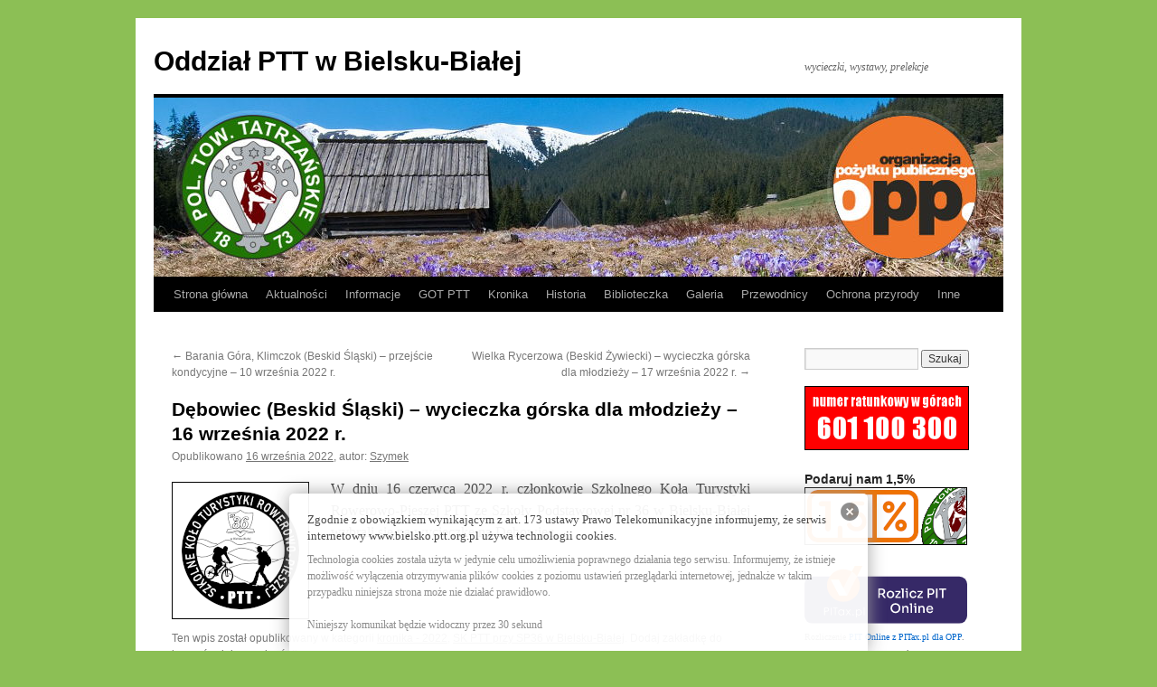

--- FILE ---
content_type: text/html; charset=UTF-8
request_url: http://www.bielsko.ptt.org.pl/debowiec-beskid-slaski-wycieczka-gorska-dla-mlodziezy-16-czerwca-2022-r/
body_size: 12646
content:
<!DOCTYPE html>
<html lang="pl-PL">
<head>
<meta charset="UTF-8" />
<title>
Dębowiec (Beskid Śląski) – wycieczka górska dla młodzieży – 16 września 2022 r. | Oddział PTT w Bielsku-Białej	</title>
<link rel="profile" href="https://gmpg.org/xfn/11" />
<link rel="stylesheet" type="text/css" media="all" href="http://www.bielsko.ptt.org.pl/wp-content/themes/twentyten/style.css?ver=20190507" />
<link rel="pingback" href="http://www.bielsko.ptt.org.pl/xmlrpc.php">
<meta name='robots' content='max-image-preview:large' />
<link rel="alternate" type="application/rss+xml" title="Oddział PTT w Bielsku-Białej &raquo; Kanał z wpisami" href="http://www.bielsko.ptt.org.pl/feed/" />
<script type="text/javascript">
window._wpemojiSettings = {"baseUrl":"https:\/\/s.w.org\/images\/core\/emoji\/14.0.0\/72x72\/","ext":".png","svgUrl":"https:\/\/s.w.org\/images\/core\/emoji\/14.0.0\/svg\/","svgExt":".svg","source":{"concatemoji":"http:\/\/www.bielsko.ptt.org.pl\/wp-includes\/js\/wp-emoji-release.min.js?ver=6.2.8"}};
/*! This file is auto-generated */
!function(e,a,t){var n,r,o,i=a.createElement("canvas"),p=i.getContext&&i.getContext("2d");function s(e,t){p.clearRect(0,0,i.width,i.height),p.fillText(e,0,0);e=i.toDataURL();return p.clearRect(0,0,i.width,i.height),p.fillText(t,0,0),e===i.toDataURL()}function c(e){var t=a.createElement("script");t.src=e,t.defer=t.type="text/javascript",a.getElementsByTagName("head")[0].appendChild(t)}for(o=Array("flag","emoji"),t.supports={everything:!0,everythingExceptFlag:!0},r=0;r<o.length;r++)t.supports[o[r]]=function(e){if(p&&p.fillText)switch(p.textBaseline="top",p.font="600 32px Arial",e){case"flag":return s("\ud83c\udff3\ufe0f\u200d\u26a7\ufe0f","\ud83c\udff3\ufe0f\u200b\u26a7\ufe0f")?!1:!s("\ud83c\uddfa\ud83c\uddf3","\ud83c\uddfa\u200b\ud83c\uddf3")&&!s("\ud83c\udff4\udb40\udc67\udb40\udc62\udb40\udc65\udb40\udc6e\udb40\udc67\udb40\udc7f","\ud83c\udff4\u200b\udb40\udc67\u200b\udb40\udc62\u200b\udb40\udc65\u200b\udb40\udc6e\u200b\udb40\udc67\u200b\udb40\udc7f");case"emoji":return!s("\ud83e\udef1\ud83c\udffb\u200d\ud83e\udef2\ud83c\udfff","\ud83e\udef1\ud83c\udffb\u200b\ud83e\udef2\ud83c\udfff")}return!1}(o[r]),t.supports.everything=t.supports.everything&&t.supports[o[r]],"flag"!==o[r]&&(t.supports.everythingExceptFlag=t.supports.everythingExceptFlag&&t.supports[o[r]]);t.supports.everythingExceptFlag=t.supports.everythingExceptFlag&&!t.supports.flag,t.DOMReady=!1,t.readyCallback=function(){t.DOMReady=!0},t.supports.everything||(n=function(){t.readyCallback()},a.addEventListener?(a.addEventListener("DOMContentLoaded",n,!1),e.addEventListener("load",n,!1)):(e.attachEvent("onload",n),a.attachEvent("onreadystatechange",function(){"complete"===a.readyState&&t.readyCallback()})),(e=t.source||{}).concatemoji?c(e.concatemoji):e.wpemoji&&e.twemoji&&(c(e.twemoji),c(e.wpemoji)))}(window,document,window._wpemojiSettings);
</script>
<style type="text/css">
img.wp-smiley,
img.emoji {
	display: inline !important;
	border: none !important;
	box-shadow: none !important;
	height: 1em !important;
	width: 1em !important;
	margin: 0 0.07em !important;
	vertical-align: -0.1em !important;
	background: none !important;
	padding: 0 !important;
}
</style>
	<link rel='stylesheet' id='ai1ec_style-css' href='//www.bielsko.ptt.org.pl/wp-content/plugins/all-in-one-event-calendar/cache/ae1bbe08_ai1ec_parsed_css.css?ver=2.6.8' type='text/css' media='all' />
<link rel='stylesheet' id='weblib-front-style-css' href='http://www.bielsko.ptt.org.pl/wp-content/plugins/weblibrarian/css/front.css?ver=3.5.8.1' type='text/css' media='all' />
<link rel='stylesheet' id='wp-block-library-css' href='http://www.bielsko.ptt.org.pl/wp-includes/css/dist/block-library/style.min.css?ver=6.2.8' type='text/css' media='all' />
<style id='wp-block-library-theme-inline-css' type='text/css'>
.wp-block-audio figcaption{color:#555;font-size:13px;text-align:center}.is-dark-theme .wp-block-audio figcaption{color:hsla(0,0%,100%,.65)}.wp-block-audio{margin:0 0 1em}.wp-block-code{border:1px solid #ccc;border-radius:4px;font-family:Menlo,Consolas,monaco,monospace;padding:.8em 1em}.wp-block-embed figcaption{color:#555;font-size:13px;text-align:center}.is-dark-theme .wp-block-embed figcaption{color:hsla(0,0%,100%,.65)}.wp-block-embed{margin:0 0 1em}.blocks-gallery-caption{color:#555;font-size:13px;text-align:center}.is-dark-theme .blocks-gallery-caption{color:hsla(0,0%,100%,.65)}.wp-block-image figcaption{color:#555;font-size:13px;text-align:center}.is-dark-theme .wp-block-image figcaption{color:hsla(0,0%,100%,.65)}.wp-block-image{margin:0 0 1em}.wp-block-pullquote{border-bottom:4px solid;border-top:4px solid;color:currentColor;margin-bottom:1.75em}.wp-block-pullquote cite,.wp-block-pullquote footer,.wp-block-pullquote__citation{color:currentColor;font-size:.8125em;font-style:normal;text-transform:uppercase}.wp-block-quote{border-left:.25em solid;margin:0 0 1.75em;padding-left:1em}.wp-block-quote cite,.wp-block-quote footer{color:currentColor;font-size:.8125em;font-style:normal;position:relative}.wp-block-quote.has-text-align-right{border-left:none;border-right:.25em solid;padding-left:0;padding-right:1em}.wp-block-quote.has-text-align-center{border:none;padding-left:0}.wp-block-quote.is-large,.wp-block-quote.is-style-large,.wp-block-quote.is-style-plain{border:none}.wp-block-search .wp-block-search__label{font-weight:700}.wp-block-search__button{border:1px solid #ccc;padding:.375em .625em}:where(.wp-block-group.has-background){padding:1.25em 2.375em}.wp-block-separator.has-css-opacity{opacity:.4}.wp-block-separator{border:none;border-bottom:2px solid;margin-left:auto;margin-right:auto}.wp-block-separator.has-alpha-channel-opacity{opacity:1}.wp-block-separator:not(.is-style-wide):not(.is-style-dots){width:100px}.wp-block-separator.has-background:not(.is-style-dots){border-bottom:none;height:1px}.wp-block-separator.has-background:not(.is-style-wide):not(.is-style-dots){height:2px}.wp-block-table{margin:0 0 1em}.wp-block-table td,.wp-block-table th{word-break:normal}.wp-block-table figcaption{color:#555;font-size:13px;text-align:center}.is-dark-theme .wp-block-table figcaption{color:hsla(0,0%,100%,.65)}.wp-block-video figcaption{color:#555;font-size:13px;text-align:center}.is-dark-theme .wp-block-video figcaption{color:hsla(0,0%,100%,.65)}.wp-block-video{margin:0 0 1em}.wp-block-template-part.has-background{margin-bottom:0;margin-top:0;padding:1.25em 2.375em}
</style>
<link rel='stylesheet' id='classic-theme-styles-css' href='http://www.bielsko.ptt.org.pl/wp-includes/css/classic-themes.min.css?ver=6.2.8' type='text/css' media='all' />
<style id='global-styles-inline-css' type='text/css'>
body{--wp--preset--color--black: #000;--wp--preset--color--cyan-bluish-gray: #abb8c3;--wp--preset--color--white: #fff;--wp--preset--color--pale-pink: #f78da7;--wp--preset--color--vivid-red: #cf2e2e;--wp--preset--color--luminous-vivid-orange: #ff6900;--wp--preset--color--luminous-vivid-amber: #fcb900;--wp--preset--color--light-green-cyan: #7bdcb5;--wp--preset--color--vivid-green-cyan: #00d084;--wp--preset--color--pale-cyan-blue: #8ed1fc;--wp--preset--color--vivid-cyan-blue: #0693e3;--wp--preset--color--vivid-purple: #9b51e0;--wp--preset--color--blue: #0066cc;--wp--preset--color--medium-gray: #666;--wp--preset--color--light-gray: #f1f1f1;--wp--preset--gradient--vivid-cyan-blue-to-vivid-purple: linear-gradient(135deg,rgba(6,147,227,1) 0%,rgb(155,81,224) 100%);--wp--preset--gradient--light-green-cyan-to-vivid-green-cyan: linear-gradient(135deg,rgb(122,220,180) 0%,rgb(0,208,130) 100%);--wp--preset--gradient--luminous-vivid-amber-to-luminous-vivid-orange: linear-gradient(135deg,rgba(252,185,0,1) 0%,rgba(255,105,0,1) 100%);--wp--preset--gradient--luminous-vivid-orange-to-vivid-red: linear-gradient(135deg,rgba(255,105,0,1) 0%,rgb(207,46,46) 100%);--wp--preset--gradient--very-light-gray-to-cyan-bluish-gray: linear-gradient(135deg,rgb(238,238,238) 0%,rgb(169,184,195) 100%);--wp--preset--gradient--cool-to-warm-spectrum: linear-gradient(135deg,rgb(74,234,220) 0%,rgb(151,120,209) 20%,rgb(207,42,186) 40%,rgb(238,44,130) 60%,rgb(251,105,98) 80%,rgb(254,248,76) 100%);--wp--preset--gradient--blush-light-purple: linear-gradient(135deg,rgb(255,206,236) 0%,rgb(152,150,240) 100%);--wp--preset--gradient--blush-bordeaux: linear-gradient(135deg,rgb(254,205,165) 0%,rgb(254,45,45) 50%,rgb(107,0,62) 100%);--wp--preset--gradient--luminous-dusk: linear-gradient(135deg,rgb(255,203,112) 0%,rgb(199,81,192) 50%,rgb(65,88,208) 100%);--wp--preset--gradient--pale-ocean: linear-gradient(135deg,rgb(255,245,203) 0%,rgb(182,227,212) 50%,rgb(51,167,181) 100%);--wp--preset--gradient--electric-grass: linear-gradient(135deg,rgb(202,248,128) 0%,rgb(113,206,126) 100%);--wp--preset--gradient--midnight: linear-gradient(135deg,rgb(2,3,129) 0%,rgb(40,116,252) 100%);--wp--preset--duotone--dark-grayscale: url('#wp-duotone-dark-grayscale');--wp--preset--duotone--grayscale: url('#wp-duotone-grayscale');--wp--preset--duotone--purple-yellow: url('#wp-duotone-purple-yellow');--wp--preset--duotone--blue-red: url('#wp-duotone-blue-red');--wp--preset--duotone--midnight: url('#wp-duotone-midnight');--wp--preset--duotone--magenta-yellow: url('#wp-duotone-magenta-yellow');--wp--preset--duotone--purple-green: url('#wp-duotone-purple-green');--wp--preset--duotone--blue-orange: url('#wp-duotone-blue-orange');--wp--preset--font-size--small: 13px;--wp--preset--font-size--medium: 20px;--wp--preset--font-size--large: 36px;--wp--preset--font-size--x-large: 42px;--wp--preset--spacing--20: 0.44rem;--wp--preset--spacing--30: 0.67rem;--wp--preset--spacing--40: 1rem;--wp--preset--spacing--50: 1.5rem;--wp--preset--spacing--60: 2.25rem;--wp--preset--spacing--70: 3.38rem;--wp--preset--spacing--80: 5.06rem;--wp--preset--shadow--natural: 6px 6px 9px rgba(0, 0, 0, 0.2);--wp--preset--shadow--deep: 12px 12px 50px rgba(0, 0, 0, 0.4);--wp--preset--shadow--sharp: 6px 6px 0px rgba(0, 0, 0, 0.2);--wp--preset--shadow--outlined: 6px 6px 0px -3px rgba(255, 255, 255, 1), 6px 6px rgba(0, 0, 0, 1);--wp--preset--shadow--crisp: 6px 6px 0px rgba(0, 0, 0, 1);}:where(.is-layout-flex){gap: 0.5em;}body .is-layout-flow > .alignleft{float: left;margin-inline-start: 0;margin-inline-end: 2em;}body .is-layout-flow > .alignright{float: right;margin-inline-start: 2em;margin-inline-end: 0;}body .is-layout-flow > .aligncenter{margin-left: auto !important;margin-right: auto !important;}body .is-layout-constrained > .alignleft{float: left;margin-inline-start: 0;margin-inline-end: 2em;}body .is-layout-constrained > .alignright{float: right;margin-inline-start: 2em;margin-inline-end: 0;}body .is-layout-constrained > .aligncenter{margin-left: auto !important;margin-right: auto !important;}body .is-layout-constrained > :where(:not(.alignleft):not(.alignright):not(.alignfull)){max-width: var(--wp--style--global--content-size);margin-left: auto !important;margin-right: auto !important;}body .is-layout-constrained > .alignwide{max-width: var(--wp--style--global--wide-size);}body .is-layout-flex{display: flex;}body .is-layout-flex{flex-wrap: wrap;align-items: center;}body .is-layout-flex > *{margin: 0;}:where(.wp-block-columns.is-layout-flex){gap: 2em;}.has-black-color{color: var(--wp--preset--color--black) !important;}.has-cyan-bluish-gray-color{color: var(--wp--preset--color--cyan-bluish-gray) !important;}.has-white-color{color: var(--wp--preset--color--white) !important;}.has-pale-pink-color{color: var(--wp--preset--color--pale-pink) !important;}.has-vivid-red-color{color: var(--wp--preset--color--vivid-red) !important;}.has-luminous-vivid-orange-color{color: var(--wp--preset--color--luminous-vivid-orange) !important;}.has-luminous-vivid-amber-color{color: var(--wp--preset--color--luminous-vivid-amber) !important;}.has-light-green-cyan-color{color: var(--wp--preset--color--light-green-cyan) !important;}.has-vivid-green-cyan-color{color: var(--wp--preset--color--vivid-green-cyan) !important;}.has-pale-cyan-blue-color{color: var(--wp--preset--color--pale-cyan-blue) !important;}.has-vivid-cyan-blue-color{color: var(--wp--preset--color--vivid-cyan-blue) !important;}.has-vivid-purple-color{color: var(--wp--preset--color--vivid-purple) !important;}.has-black-background-color{background-color: var(--wp--preset--color--black) !important;}.has-cyan-bluish-gray-background-color{background-color: var(--wp--preset--color--cyan-bluish-gray) !important;}.has-white-background-color{background-color: var(--wp--preset--color--white) !important;}.has-pale-pink-background-color{background-color: var(--wp--preset--color--pale-pink) !important;}.has-vivid-red-background-color{background-color: var(--wp--preset--color--vivid-red) !important;}.has-luminous-vivid-orange-background-color{background-color: var(--wp--preset--color--luminous-vivid-orange) !important;}.has-luminous-vivid-amber-background-color{background-color: var(--wp--preset--color--luminous-vivid-amber) !important;}.has-light-green-cyan-background-color{background-color: var(--wp--preset--color--light-green-cyan) !important;}.has-vivid-green-cyan-background-color{background-color: var(--wp--preset--color--vivid-green-cyan) !important;}.has-pale-cyan-blue-background-color{background-color: var(--wp--preset--color--pale-cyan-blue) !important;}.has-vivid-cyan-blue-background-color{background-color: var(--wp--preset--color--vivid-cyan-blue) !important;}.has-vivid-purple-background-color{background-color: var(--wp--preset--color--vivid-purple) !important;}.has-black-border-color{border-color: var(--wp--preset--color--black) !important;}.has-cyan-bluish-gray-border-color{border-color: var(--wp--preset--color--cyan-bluish-gray) !important;}.has-white-border-color{border-color: var(--wp--preset--color--white) !important;}.has-pale-pink-border-color{border-color: var(--wp--preset--color--pale-pink) !important;}.has-vivid-red-border-color{border-color: var(--wp--preset--color--vivid-red) !important;}.has-luminous-vivid-orange-border-color{border-color: var(--wp--preset--color--luminous-vivid-orange) !important;}.has-luminous-vivid-amber-border-color{border-color: var(--wp--preset--color--luminous-vivid-amber) !important;}.has-light-green-cyan-border-color{border-color: var(--wp--preset--color--light-green-cyan) !important;}.has-vivid-green-cyan-border-color{border-color: var(--wp--preset--color--vivid-green-cyan) !important;}.has-pale-cyan-blue-border-color{border-color: var(--wp--preset--color--pale-cyan-blue) !important;}.has-vivid-cyan-blue-border-color{border-color: var(--wp--preset--color--vivid-cyan-blue) !important;}.has-vivid-purple-border-color{border-color: var(--wp--preset--color--vivid-purple) !important;}.has-vivid-cyan-blue-to-vivid-purple-gradient-background{background: var(--wp--preset--gradient--vivid-cyan-blue-to-vivid-purple) !important;}.has-light-green-cyan-to-vivid-green-cyan-gradient-background{background: var(--wp--preset--gradient--light-green-cyan-to-vivid-green-cyan) !important;}.has-luminous-vivid-amber-to-luminous-vivid-orange-gradient-background{background: var(--wp--preset--gradient--luminous-vivid-amber-to-luminous-vivid-orange) !important;}.has-luminous-vivid-orange-to-vivid-red-gradient-background{background: var(--wp--preset--gradient--luminous-vivid-orange-to-vivid-red) !important;}.has-very-light-gray-to-cyan-bluish-gray-gradient-background{background: var(--wp--preset--gradient--very-light-gray-to-cyan-bluish-gray) !important;}.has-cool-to-warm-spectrum-gradient-background{background: var(--wp--preset--gradient--cool-to-warm-spectrum) !important;}.has-blush-light-purple-gradient-background{background: var(--wp--preset--gradient--blush-light-purple) !important;}.has-blush-bordeaux-gradient-background{background: var(--wp--preset--gradient--blush-bordeaux) !important;}.has-luminous-dusk-gradient-background{background: var(--wp--preset--gradient--luminous-dusk) !important;}.has-pale-ocean-gradient-background{background: var(--wp--preset--gradient--pale-ocean) !important;}.has-electric-grass-gradient-background{background: var(--wp--preset--gradient--electric-grass) !important;}.has-midnight-gradient-background{background: var(--wp--preset--gradient--midnight) !important;}.has-small-font-size{font-size: var(--wp--preset--font-size--small) !important;}.has-medium-font-size{font-size: var(--wp--preset--font-size--medium) !important;}.has-large-font-size{font-size: var(--wp--preset--font-size--large) !important;}.has-x-large-font-size{font-size: var(--wp--preset--font-size--x-large) !important;}
.wp-block-navigation a:where(:not(.wp-element-button)){color: inherit;}
:where(.wp-block-columns.is-layout-flex){gap: 2em;}
.wp-block-pullquote{font-size: 1.5em;line-height: 1.6;}
</style>
<link rel='stylesheet' id='wordpress-file-upload-style-css' href='http://www.bielsko.ptt.org.pl/wp-content/plugins/wp-file-upload/css/wordpress_file_upload_style.css?ver=6.2.8' type='text/css' media='all' />
<link rel='stylesheet' id='wordpress-file-upload-style-safe-css' href='http://www.bielsko.ptt.org.pl/wp-content/plugins/wp-file-upload/css/wordpress_file_upload_style_safe.css?ver=6.2.8' type='text/css' media='all' />
<link rel='stylesheet' id='wordpress-file-upload-adminbar-style-css' href='http://www.bielsko.ptt.org.pl/wp-content/plugins/wp-file-upload/css/wordpress_file_upload_adminbarstyle.css?ver=6.2.8' type='text/css' media='all' />
<link rel='stylesheet' id='jquery-ui-css-css' href='http://www.bielsko.ptt.org.pl/wp-content/plugins/wp-file-upload/vendor/jquery/jquery-ui.min.css?ver=6.2.8' type='text/css' media='all' />
<link rel='stylesheet' id='jquery-ui-timepicker-addon-css-css' href='http://www.bielsko.ptt.org.pl/wp-content/plugins/wp-file-upload/vendor/jquery/jquery-ui-timepicker-addon.min.css?ver=6.2.8' type='text/css' media='all' />
<link rel='stylesheet' id='twentyten-block-style-css' href='http://www.bielsko.ptt.org.pl/wp-content/themes/twentyten/blocks.css?ver=20181218' type='text/css' media='all' />
<script type='text/javascript' src='http://www.bielsko.ptt.org.pl/wp-includes/js/jquery/jquery.min.js?ver=3.6.4' id='jquery-core-js'></script>
<script type='text/javascript' src='http://www.bielsko.ptt.org.pl/wp-includes/js/jquery/jquery-migrate.min.js?ver=3.4.0' id='jquery-migrate-js'></script>
<!--[if lt IE 8]>
<script type='text/javascript' src='http://www.bielsko.ptt.org.pl/wp-includes/js/json2.min.js?ver=2015-05-03' id='json2-js'></script>
<![endif]-->
<script type='text/javascript' id='wordpress_file_upload_script-js-extra'>
/* <![CDATA[ */
var AdminParams = {"WFU_PROACTIVE":"1"};
/* ]]> */
</script>
<script type='text/javascript' src='http://www.bielsko.ptt.org.pl/wp-content/plugins/wp-file-upload/js/wordpress_file_upload_functions.js?ver=6.2.8' id='wordpress_file_upload_script-js'></script>
<script type='text/javascript' src='http://www.bielsko.ptt.org.pl/wp-includes/js/jquery/ui/core.min.js?ver=1.13.2' id='jquery-ui-core-js'></script>
<script type='text/javascript' src='http://www.bielsko.ptt.org.pl/wp-includes/js/jquery/ui/datepicker.min.js?ver=1.13.2' id='jquery-ui-datepicker-js'></script>
<script type='text/javascript' id='jquery-ui-datepicker-js-after'>
jQuery(function(jQuery){jQuery.datepicker.setDefaults({"closeText":"Zamknij","currentText":"Dzisiaj","monthNames":["stycze\u0144","luty","marzec","kwiecie\u0144","maj","czerwiec","lipiec","sierpie\u0144","wrzesie\u0144","pa\u017adziernik","listopad","grudzie\u0144"],"monthNamesShort":["sty","lut","mar","kwi","maj","cze","lip","sie","wrz","pa\u017a","lis","gru"],"nextText":"Nast\u0119pny","prevText":"Poprzedni","dayNames":["niedziela","poniedzia\u0142ek","wtorek","\u015broda","czwartek","pi\u0105tek","sobota"],"dayNamesShort":["niedz.","pon.","wt.","\u015br.","czw.","pt.","sob."],"dayNamesMin":["N","P","W","\u015a","C","P","S"],"dateFormat":"d MM yy","firstDay":1,"isRTL":false});});
</script>
<script type='text/javascript' src='http://www.bielsko.ptt.org.pl/wp-content/plugins/wp-file-upload/vendor/jquery/jquery-ui-timepicker-addon.min.js?ver=6.2.8' id='jquery-ui-timepicker-addon-js-js'></script>
<script type='text/javascript' id='front_js-js-extra'>
/* <![CDATA[ */
var front_js = {"WEBLIB_BASEURL":"http:\/\/www.bielsko.ptt.org.pl\/wp-content\/plugins\/weblibrarian","ajax_url":"http:\/\/www.bielsko.ptt.org.pl\/wp-admin\/admin-ajax.php","hold":"Hold","holds":"Holds","nodata":"Ajax error:  No Data Received","ajaxerr":"Ajax error: "};
/* ]]> */
</script>
<script type='text/javascript' src='http://www.bielsko.ptt.org.pl/wp-content/plugins/weblibrarian/js/front.js?ver=3.5.8.1' id='front_js-js'></script>
<link rel="https://api.w.org/" href="http://www.bielsko.ptt.org.pl/wp-json/" /><link rel="alternate" type="application/json" href="http://www.bielsko.ptt.org.pl/wp-json/wp/v2/posts/18747" /><link rel="EditURI" type="application/rsd+xml" title="RSD" href="http://www.bielsko.ptt.org.pl/xmlrpc.php?rsd" />
<link rel="wlwmanifest" type="application/wlwmanifest+xml" href="http://www.bielsko.ptt.org.pl/wp-includes/wlwmanifest.xml" />
<meta name="generator" content="WordPress 6.2.8" />
<link rel="canonical" href="http://www.bielsko.ptt.org.pl/debowiec-beskid-slaski-wycieczka-gorska-dla-mlodziezy-16-czerwca-2022-r/" />
<link rel='shortlink' href='http://www.bielsko.ptt.org.pl/?p=18747' />
<link rel="alternate" type="application/json+oembed" href="http://www.bielsko.ptt.org.pl/wp-json/oembed/1.0/embed?url=http%3A%2F%2Fwww.bielsko.ptt.org.pl%2Fdebowiec-beskid-slaski-wycieczka-gorska-dla-mlodziezy-16-czerwca-2022-r%2F" />
<link rel="alternate" type="text/xml+oembed" href="http://www.bielsko.ptt.org.pl/wp-json/oembed/1.0/embed?url=http%3A%2F%2Fwww.bielsko.ptt.org.pl%2Fdebowiec-beskid-slaski-wycieczka-gorska-dla-mlodziezy-16-czerwca-2022-r%2F&#038;format=xml" />
<script type="text/javascript" src="http://www.bielsko.ptt.org.pl/wp-content/plugins/audio-player/assets/audio-player.js?ver=2.0.4.6"></script>
<script type="text/javascript">AudioPlayer.setup("http://www.bielsko.ptt.org.pl/wp-content/plugins/audio-player/assets/player.swf?ver=2.0.4.6", {width:"450",animation:"no",encode:"yes",initialvolume:"60",remaining:"yes",noinfo:"no",buffer:"5",checkpolicy:"no",rtl:"no",bg:"E5E5E5",text:"333333",leftbg:"CCCCCC",lefticon:"333333",volslider:"666666",voltrack:"FFFFFF",rightbg:"B4B4B4",rightbghover:"999999",righticon:"333333",righticonhover:"FFFFFF",track:"FFFFFF",loader:"009900",border:"CCCCCC",tracker:"DDDDDD",skip:"666666",pagebg:"FFFFFF",transparentpagebg:"yes"});</script>
<style type="text/css" media="screen">
  #cookie-law {  
  position: fixed;
  bottom: 0px;
  left: 0;
  right: 0;
  text-align: center;
  z-index:9999; 
}

#cookie-law > div {  
  background:#fff; 
  opacity:0.95; 
  width:75% !important;
  padding:20px;
  max-width: 600px;
  margin:auto;
  display: inline-block;
  text-align: left !important;
  border-radius:5px 5px 0 0;
  -moz-border-radius:5px 5px 0 0;
  -webkit-border-radius:5px 5px 0 0;
  -o-border-radius:5px 5px 0 0;
  box-shadow: 0px 0px 20px #A1A1A1;
  -webkit-box-shadow: 0px 0px 20px #A1A1A1;
  -moz-box-shadow: 0px 0px 20px #A1A1A1;
  -o-box-shadow: 0px 0px 20px #A1A1A1; 
  position:relative;
}

#cookie-law h4 { padding: 0 !important; margin:0 0 8px !important; text-align:left !important; font-size:13px !important; color:#444; 
}
#cookie-law p { padding: 0 !important; margin:0 !important; text-align:left !important; font-size:12px !important; line-height: 18px !important; color:#888;
}

a.close-cookie-banner {
  position: absolute;
  top:0px;
  right:0px;
  margin:10px;
  display:block;
  width:20px;
  height:20px;
  background:url(http://www.bielsko.ptt.org.pl/wp-content/plugins/creare-eu-cookie-law-banner/images/close.png) no-repeat;
  background-size: 20px !important;
}

a.close-cookie-banner span {
  display:none !important;
}</style>
 <!-- All in one Favicon 4.8 --><link rel="icon" href="https://www.bielsko.ptt.org.pl/wp-content/uploads/2013/11/ptt_logo_kolor.png" type="image/png"/>
<style type="text/css" id="custom-background-css">
body.custom-background { background-color: #8CBF55; }
</style>
	</head>

<body class="post-template-default single single-post postid-18747 single-format-standard custom-background no-js">
<svg xmlns="http://www.w3.org/2000/svg" viewBox="0 0 0 0" width="0" height="0" focusable="false" role="none" style="visibility: hidden; position: absolute; left: -9999px; overflow: hidden;" ><defs><filter id="wp-duotone-dark-grayscale"><feColorMatrix color-interpolation-filters="sRGB" type="matrix" values=" .299 .587 .114 0 0 .299 .587 .114 0 0 .299 .587 .114 0 0 .299 .587 .114 0 0 " /><feComponentTransfer color-interpolation-filters="sRGB" ><feFuncR type="table" tableValues="0 0.49803921568627" /><feFuncG type="table" tableValues="0 0.49803921568627" /><feFuncB type="table" tableValues="0 0.49803921568627" /><feFuncA type="table" tableValues="1 1" /></feComponentTransfer><feComposite in2="SourceGraphic" operator="in" /></filter></defs></svg><svg xmlns="http://www.w3.org/2000/svg" viewBox="0 0 0 0" width="0" height="0" focusable="false" role="none" style="visibility: hidden; position: absolute; left: -9999px; overflow: hidden;" ><defs><filter id="wp-duotone-grayscale"><feColorMatrix color-interpolation-filters="sRGB" type="matrix" values=" .299 .587 .114 0 0 .299 .587 .114 0 0 .299 .587 .114 0 0 .299 .587 .114 0 0 " /><feComponentTransfer color-interpolation-filters="sRGB" ><feFuncR type="table" tableValues="0 1" /><feFuncG type="table" tableValues="0 1" /><feFuncB type="table" tableValues="0 1" /><feFuncA type="table" tableValues="1 1" /></feComponentTransfer><feComposite in2="SourceGraphic" operator="in" /></filter></defs></svg><svg xmlns="http://www.w3.org/2000/svg" viewBox="0 0 0 0" width="0" height="0" focusable="false" role="none" style="visibility: hidden; position: absolute; left: -9999px; overflow: hidden;" ><defs><filter id="wp-duotone-purple-yellow"><feColorMatrix color-interpolation-filters="sRGB" type="matrix" values=" .299 .587 .114 0 0 .299 .587 .114 0 0 .299 .587 .114 0 0 .299 .587 .114 0 0 " /><feComponentTransfer color-interpolation-filters="sRGB" ><feFuncR type="table" tableValues="0.54901960784314 0.98823529411765" /><feFuncG type="table" tableValues="0 1" /><feFuncB type="table" tableValues="0.71764705882353 0.25490196078431" /><feFuncA type="table" tableValues="1 1" /></feComponentTransfer><feComposite in2="SourceGraphic" operator="in" /></filter></defs></svg><svg xmlns="http://www.w3.org/2000/svg" viewBox="0 0 0 0" width="0" height="0" focusable="false" role="none" style="visibility: hidden; position: absolute; left: -9999px; overflow: hidden;" ><defs><filter id="wp-duotone-blue-red"><feColorMatrix color-interpolation-filters="sRGB" type="matrix" values=" .299 .587 .114 0 0 .299 .587 .114 0 0 .299 .587 .114 0 0 .299 .587 .114 0 0 " /><feComponentTransfer color-interpolation-filters="sRGB" ><feFuncR type="table" tableValues="0 1" /><feFuncG type="table" tableValues="0 0.27843137254902" /><feFuncB type="table" tableValues="0.5921568627451 0.27843137254902" /><feFuncA type="table" tableValues="1 1" /></feComponentTransfer><feComposite in2="SourceGraphic" operator="in" /></filter></defs></svg><svg xmlns="http://www.w3.org/2000/svg" viewBox="0 0 0 0" width="0" height="0" focusable="false" role="none" style="visibility: hidden; position: absolute; left: -9999px; overflow: hidden;" ><defs><filter id="wp-duotone-midnight"><feColorMatrix color-interpolation-filters="sRGB" type="matrix" values=" .299 .587 .114 0 0 .299 .587 .114 0 0 .299 .587 .114 0 0 .299 .587 .114 0 0 " /><feComponentTransfer color-interpolation-filters="sRGB" ><feFuncR type="table" tableValues="0 0" /><feFuncG type="table" tableValues="0 0.64705882352941" /><feFuncB type="table" tableValues="0 1" /><feFuncA type="table" tableValues="1 1" /></feComponentTransfer><feComposite in2="SourceGraphic" operator="in" /></filter></defs></svg><svg xmlns="http://www.w3.org/2000/svg" viewBox="0 0 0 0" width="0" height="0" focusable="false" role="none" style="visibility: hidden; position: absolute; left: -9999px; overflow: hidden;" ><defs><filter id="wp-duotone-magenta-yellow"><feColorMatrix color-interpolation-filters="sRGB" type="matrix" values=" .299 .587 .114 0 0 .299 .587 .114 0 0 .299 .587 .114 0 0 .299 .587 .114 0 0 " /><feComponentTransfer color-interpolation-filters="sRGB" ><feFuncR type="table" tableValues="0.78039215686275 1" /><feFuncG type="table" tableValues="0 0.94901960784314" /><feFuncB type="table" tableValues="0.35294117647059 0.47058823529412" /><feFuncA type="table" tableValues="1 1" /></feComponentTransfer><feComposite in2="SourceGraphic" operator="in" /></filter></defs></svg><svg xmlns="http://www.w3.org/2000/svg" viewBox="0 0 0 0" width="0" height="0" focusable="false" role="none" style="visibility: hidden; position: absolute; left: -9999px; overflow: hidden;" ><defs><filter id="wp-duotone-purple-green"><feColorMatrix color-interpolation-filters="sRGB" type="matrix" values=" .299 .587 .114 0 0 .299 .587 .114 0 0 .299 .587 .114 0 0 .299 .587 .114 0 0 " /><feComponentTransfer color-interpolation-filters="sRGB" ><feFuncR type="table" tableValues="0.65098039215686 0.40392156862745" /><feFuncG type="table" tableValues="0 1" /><feFuncB type="table" tableValues="0.44705882352941 0.4" /><feFuncA type="table" tableValues="1 1" /></feComponentTransfer><feComposite in2="SourceGraphic" operator="in" /></filter></defs></svg><svg xmlns="http://www.w3.org/2000/svg" viewBox="0 0 0 0" width="0" height="0" focusable="false" role="none" style="visibility: hidden; position: absolute; left: -9999px; overflow: hidden;" ><defs><filter id="wp-duotone-blue-orange"><feColorMatrix color-interpolation-filters="sRGB" type="matrix" values=" .299 .587 .114 0 0 .299 .587 .114 0 0 .299 .587 .114 0 0 .299 .587 .114 0 0 " /><feComponentTransfer color-interpolation-filters="sRGB" ><feFuncR type="table" tableValues="0.098039215686275 1" /><feFuncG type="table" tableValues="0 0.66274509803922" /><feFuncB type="table" tableValues="0.84705882352941 0.41960784313725" /><feFuncA type="table" tableValues="1 1" /></feComponentTransfer><feComposite in2="SourceGraphic" operator="in" /></filter></defs></svg><div id="wrapper" class="hfeed">
	<div id="header">
		<div id="masthead">
			<div id="branding" role="banner">
								<div id="site-title">
					<span>
						<a href="http://www.bielsko.ptt.org.pl/" title="Oddział PTT w Bielsku-Białej" rel="home">Oddział PTT w Bielsku-Białej</a>
					</span>
				</div>
				<div id="site-description">wycieczki, wystawy, prelekcje</div>

									<img src="http://www.bielsko.ptt.org.pl/wp-content/uploads/2013/04/naglowek-opp-wiosna.jpg" width="940" height="198" alt="" />
								</div><!-- #branding -->

			<div id="access" role="navigation">
								<div class="skip-link screen-reader-text"><a href="#content" title="Przejdź do treści">Przejdź do treści</a></div>
				<div class="menu-header"><ul id="menu-ptt" class="menu"><li id="menu-item-376" class="menu-item menu-item-type-custom menu-item-object-custom menu-item-home menu-item-376"><a href="http://www.bielsko.ptt.org.pl/">Strona główna</a></li>
<li id="menu-item-375" class="menu-item menu-item-type-custom menu-item-object-custom menu-item-has-children menu-item-375"><a>Aktualności</a>
<ul class="sub-menu">
	<li id="menu-item-7646" class="menu-item menu-item-type-post_type menu-item-object-page menu-item-7646"><a href="http://www.bielsko.ptt.org.pl/regulamin-wycieczek/">Regulamin wycieczek</a></li>
	<li id="menu-item-371" class="menu-item menu-item-type-post_type menu-item-object-page menu-item-371"><a href="http://www.bielsko.ptt.org.pl/calendar/">Kalendarz wydarzeń</a></li>
	<li id="menu-item-22926" class="menu-item menu-item-type-post_type menu-item-object-page menu-item-22926"><a href="http://www.bielsko.ptt.org.pl/plan-wycieczek-na-rok-2025/">Plan wycieczek na rok 2025</a></li>
	<li id="menu-item-372" class="menu-item menu-item-type-taxonomy menu-item-object-category menu-item-372"><a href="http://www.bielsko.ptt.org.pl/category/aktualnosci/">Aktualności na www</a></li>
	<li id="menu-item-7205" class="menu-item menu-item-type-taxonomy menu-item-object-category menu-item-7205"><a href="http://www.bielsko.ptt.org.pl/category/media/">PTT w mediach</a></li>
</ul>
</li>
<li id="menu-item-377" class="menu-item menu-item-type-custom menu-item-object-custom menu-item-has-children menu-item-377"><a>Informacje</a>
<ul class="sub-menu">
	<li id="menu-item-532" class="menu-item menu-item-type-post_type menu-item-object-page menu-item-532"><a href="http://www.bielsko.ptt.org.pl/informacje/nr-konta-nip-regon-krs/">konto, NIP, REGON, KRS</a></li>
	<li id="menu-item-18927" class="menu-item menu-item-type-post_type menu-item-object-page menu-item-18927"><a href="http://www.bielsko.ptt.org.pl/wladze-oddzialu-2023-2026/">Władze Oddziału</a></li>
	<li id="menu-item-5244" class="menu-item menu-item-type-post_type menu-item-object-page menu-item-5244"><a href="http://www.bielsko.ptt.org.pl/informacje/wyroznienia-i-odznaczenia/">Wyróżnienia i odznaczenia</a></li>
	<li id="menu-item-636" class="menu-item menu-item-type-post_type menu-item-object-page menu-item-636"><a href="http://www.bielsko.ptt.org.pl/informacje/skladki-czlonkowskie/">Składki członkowskie</a></li>
	<li id="menu-item-644" class="menu-item menu-item-type-post_type menu-item-object-page menu-item-644"><a href="http://www.bielsko.ptt.org.pl/informacje/chce-wstapic-do-ptt/">Chcę wstąpić do PTT</a></li>
	<li id="menu-item-378" class="menu-item menu-item-type-post_type menu-item-object-page menu-item-378"><a href="http://www.bielsko.ptt.org.pl/informacje/nasz-lokal/">Nasz lokal</a></li>
</ul>
</li>
<li id="menu-item-3982" class="menu-item menu-item-type-custom menu-item-object-custom menu-item-has-children menu-item-3982"><a>GOT PTT</a>
<ul class="sub-menu">
	<li id="menu-item-7374" class="menu-item menu-item-type-post_type menu-item-object-page menu-item-7374"><a href="http://www.bielsko.ptt.org.pl/komisja-got-ptt/">Komisja GOT PTT</a></li>
	<li id="menu-item-3997" class="menu-item menu-item-type-custom menu-item-object-custom menu-item-has-children menu-item-3997"><a>Regulaminy odznak</a>
	<ul class="sub-menu">
		<li id="menu-item-3984" class="menu-item menu-item-type-post_type menu-item-object-page menu-item-3984"><a href="http://www.bielsko.ptt.org.pl/gorska-odznaka-turystyczna-ptt/">GOT PTT</a></li>
		<li id="menu-item-3983" class="menu-item menu-item-type-post_type menu-item-object-page menu-item-3983"><a href="http://www.bielsko.ptt.org.pl/got-ptt-ku-wierchom/">GOT PTT „Ku Wierchom”</a></li>
		<li id="menu-item-3995" class="menu-item menu-item-type-post_type menu-item-object-page menu-item-3995"><a href="http://www.bielsko.ptt.org.pl/glowny-szlak-beskidzki/">„Główny Szlak Beskidzki”</a></li>
		<li id="menu-item-3996" class="menu-item menu-item-type-post_type menu-item-object-page menu-item-3996"><a href="http://www.bielsko.ptt.org.pl/maly-szlak-beskidzki/">„Mały Szlak Beskidzki”</a></li>
		<li id="menu-item-6315" class="menu-item menu-item-type-post_type menu-item-object-page menu-item-6315"><a href="http://www.bielsko.ptt.org.pl/glowny-szlak-sudecki/">„Główny Szlak Sudecki”</a></li>
		<li id="menu-item-7379" class="menu-item menu-item-type-post_type menu-item-object-page menu-item-7379"><a href="http://www.bielsko.ptt.org.pl/glowny-szlak-swietokrzyski/">&#8222;Główny Szlak Świętokrzyski&#8221;</a></li>
		<li id="menu-item-3985" class="menu-item menu-item-type-post_type menu-item-object-page menu-item-3985"><a href="http://www.bielsko.ptt.org.pl/wielka-korona-beskidow-ptt/">„Wielka Korona Beskidów”</a></li>
		<li id="menu-item-7401" class="menu-item menu-item-type-post_type menu-item-object-page menu-item-7401"><a href="http://www.bielsko.ptt.org.pl/turystyczna-korona-tatr/">„Turystyczna Korona Tatr”</a></li>
		<li id="menu-item-4783" class="menu-item menu-item-type-post_type menu-item-object-page menu-item-has-children menu-item-4783"><a href="http://www.bielsko.ptt.org.pl/tysieczniki-trzech-narodow/">„Tysięczniki Trzech Narodów”</a>
		<ul class="sub-menu">
			<li id="menu-item-5970" class="menu-item menu-item-type-post_type menu-item-object-page menu-item-5970"><a href="http://www.bielsko.ptt.org.pl/tysieczniki-trzech-narodow/tisicovky-ze-tri-narodu/">„Tisícovky ze tří národů” (CZ)</a></li>
			<li id="menu-item-14496" class="menu-item menu-item-type-post_type menu-item-object-page menu-item-14496"><a href="http://www.bielsko.ptt.org.pl/tisicovky-troch-narodov-sk/">„Tisícovky troch národov” (SK)</a></li>
		</ul>
</li>
		<li id="menu-item-4784" class="menu-item menu-item-type-post_type menu-item-object-page menu-item-has-children menu-item-4784"><a href="http://www.bielsko.ptt.org.pl/zamki-trzech-narodow/">„Zamki Trzech Narodów”</a>
		<ul class="sub-menu">
			<li id="menu-item-5931" class="menu-item menu-item-type-post_type menu-item-object-page menu-item-5931"><a href="http://www.bielsko.ptt.org.pl/zamki-trzech-narodow/zamky-ze-tri-narodu/">„Zámky ze tří národů”</a></li>
		</ul>
</li>
		<li id="menu-item-4810" class="menu-item menu-item-type-post_type menu-item-object-page menu-item-has-children menu-item-4810"><a href="http://www.bielsko.ptt.org.pl/sladami-bielsko-bialskiego-ptt/">„Śladami bielsko-bialskiego PTT”</a>
		<ul class="sub-menu">
			<li id="menu-item-9602" class="menu-item menu-item-type-post_type menu-item-object-page menu-item-9602"><a href="http://www.bielsko.ptt.org.pl/sladami-bielsko-bialskiego-ptt/sladami-bielsko-bialskiego-ptt-wykaz-zdobywcow/">„Śladami bielsko-bialskiego PTT” – wykaz zdobywców</a></li>
		</ul>
</li>
	</ul>
</li>
	<li id="menu-item-4523" class="menu-item menu-item-type-post_type menu-item-object-page menu-item-4523"><a href="http://www.bielsko.ptt.org.pl/ksiazeczki-i-odznaki-do-kupienia/">Książeczki i odznaki do kupienia</a></li>
</ul>
</li>
<li id="menu-item-380" class="menu-item menu-item-type-custom menu-item-object-custom menu-item-has-children menu-item-380"><a>Kronika</a>
<ul class="sub-menu">
	<li id="menu-item-22850" class="menu-item menu-item-type-taxonomy menu-item-object-category menu-item-22850"><a href="http://www.bielsko.ptt.org.pl/category/kronika-2025/">Rok 2025</a></li>
	<li id="menu-item-20385" class="menu-item menu-item-type-taxonomy menu-item-object-category menu-item-20385"><a href="http://www.bielsko.ptt.org.pl/category/kronika-2024/">Rok 2024</a></li>
	<li id="menu-item-17855" class="menu-item menu-item-type-taxonomy menu-item-object-category menu-item-17855"><a href="http://www.bielsko.ptt.org.pl/category/kronika-2023/">Rok 2023</a></li>
	<li id="menu-item-16066" class="menu-item menu-item-type-taxonomy menu-item-object-category current-post-ancestor current-menu-parent current-post-parent menu-item-16066"><a href="http://www.bielsko.ptt.org.pl/category/kronika-2022/">Rok 2022</a></li>
	<li id="menu-item-14597" class="menu-item menu-item-type-taxonomy menu-item-object-category menu-item-14597"><a href="http://www.bielsko.ptt.org.pl/category/kronika-2021/">Rok 2021</a></li>
	<li id="menu-item-13234" class="menu-item menu-item-type-taxonomy menu-item-object-category menu-item-13234"><a href="http://www.bielsko.ptt.org.pl/category/kronika-2020/">Rok 2020</a></li>
	<li id="menu-item-11488" class="menu-item menu-item-type-taxonomy menu-item-object-category menu-item-11488"><a href="http://www.bielsko.ptt.org.pl/category/kronika-2019/">Rok 2019</a></li>
	<li id="menu-item-10133" class="menu-item menu-item-type-taxonomy menu-item-object-category menu-item-10133"><a href="http://www.bielsko.ptt.org.pl/category/kronika-2018/">Rok 2018</a></li>
	<li id="menu-item-8867" class="menu-item menu-item-type-taxonomy menu-item-object-category menu-item-8867"><a href="http://www.bielsko.ptt.org.pl/category/kronika-2017/">Rok 2017</a></li>
	<li id="menu-item-7293" class="menu-item menu-item-type-taxonomy menu-item-object-category menu-item-7293"><a href="http://www.bielsko.ptt.org.pl/category/kronika-2016/">Rok 2016</a></li>
	<li id="menu-item-5597" class="menu-item menu-item-type-taxonomy menu-item-object-category menu-item-5597"><a href="http://www.bielsko.ptt.org.pl/category/kronika-2015/">Rok 2015</a></li>
	<li id="menu-item-3928" class="menu-item menu-item-type-taxonomy menu-item-object-category menu-item-3928"><a href="http://www.bielsko.ptt.org.pl/category/kronika-2014/">Rok 2014</a></li>
	<li id="menu-item-2228" class="menu-item menu-item-type-taxonomy menu-item-object-category menu-item-2228"><a href="http://www.bielsko.ptt.org.pl/category/kronika-2013/">Rok 2013</a></li>
	<li id="menu-item-383" class="menu-item menu-item-type-taxonomy menu-item-object-category menu-item-383"><a href="http://www.bielsko.ptt.org.pl/category/kronika-2012/">Rok 2012</a></li>
	<li id="menu-item-382" class="menu-item menu-item-type-taxonomy menu-item-object-category menu-item-382"><a href="http://www.bielsko.ptt.org.pl/category/kronika-2011/">Rok 2011</a></li>
	<li id="menu-item-381" class="menu-item menu-item-type-taxonomy menu-item-object-category menu-item-381"><a href="http://www.bielsko.ptt.org.pl/category/kronika-2010/">Rok 2010</a></li>
</ul>
</li>
<li id="menu-item-384" class="menu-item menu-item-type-custom menu-item-object-custom menu-item-has-children menu-item-384"><a>Historia</a>
<ul class="sub-menu">
	<li id="menu-item-386" class="menu-item menu-item-type-post_type menu-item-object-page menu-item-386"><a href="http://www.bielsko.ptt.org.pl/historia/80-lat-polskiego-towarzystwa-tatrzanskiego-na-terenie-bielska-bialej/">Historia Oddziału</a></li>
	<li id="menu-item-385" class="menu-item menu-item-type-post_type menu-item-object-page menu-item-385"><a href="http://www.bielsko.ptt.org.pl/historia/sylwetki-prezesow/">Sylwetki prezesów</a></li>
</ul>
</li>
<li id="menu-item-387" class="menu-item menu-item-type-custom menu-item-object-custom menu-item-has-children menu-item-387"><a>Biblioteczka</a>
<ul class="sub-menu">
	<li id="menu-item-388" class="menu-item menu-item-type-post_type menu-item-object-page menu-item-388"><a href="http://www.bielsko.ptt.org.pl/biblioteczka/biuletyn-informacyjny/">&#8222;Biuletyn Informacyjny&#8221;</a></li>
	<li id="menu-item-389" class="menu-item menu-item-type-custom menu-item-object-custom menu-item-389"><a href="http://www.ptt.org.pl/archiwum-co-slychac/">&#8222;Co słychać?&#8221;</a></li>
	<li id="menu-item-14535" class="menu-item menu-item-type-custom menu-item-object-custom menu-item-14535"><a href="http://www.ptt.org.pl/pamietnik-ptt/">&#8222;Pamiętnik PTT&#8221;</a></li>
	<li id="menu-item-18501" class="menu-item menu-item-type-post_type menu-item-object-page menu-item-18501"><a href="http://www.bielsko.ptt.org.pl/katalog-ksiazek/">Katalog książek</a></li>
</ul>
</li>
<li id="menu-item-390" class="menu-item menu-item-type-custom menu-item-object-custom menu-item-has-children menu-item-390"><a>Galeria</a>
<ul class="sub-menu">
	<li id="menu-item-3926" class="menu-item menu-item-type-post_type menu-item-object-page menu-item-3926"><a href="http://www.bielsko.ptt.org.pl/galeria-2014/">Galeria 2014</a></li>
	<li id="menu-item-480" class="menu-item menu-item-type-post_type menu-item-object-page menu-item-480"><a href="http://www.bielsko.ptt.org.pl/galeria-2012/">Galeria 2012</a></li>
	<li id="menu-item-391" class="menu-item menu-item-type-post_type menu-item-object-page menu-item-391"><a href="http://www.bielsko.ptt.org.pl/galeria/">Galeria 2011</a></li>
	<li id="menu-item-508" class="menu-item menu-item-type-post_type menu-item-object-page menu-item-508"><a href="http://www.bielsko.ptt.org.pl/filmiki/">Filmiki</a></li>
</ul>
</li>
<li id="menu-item-7644" class="menu-item menu-item-type-custom menu-item-object-custom menu-item-has-children menu-item-7644"><a>Przewodnicy</a>
<ul class="sub-menu">
	<li id="menu-item-7643" class="menu-item menu-item-type-post_type menu-item-object-page menu-item-7643"><a href="http://www.bielsko.ptt.org.pl/nasi-przewodnicy/">Nasi przewodnicy</a></li>
	<li id="menu-item-7642" class="menu-item menu-item-type-taxonomy menu-item-object-category menu-item-7642"><a href="http://www.bielsko.ptt.org.pl/category/przewodnicy/">Koło Przewodników</a></li>
</ul>
</li>
<li id="menu-item-2455" class="menu-item menu-item-type-custom menu-item-object-custom menu-item-has-children menu-item-2455"><a>Ochrona przyrody</a>
<ul class="sub-menu">
	<li id="menu-item-7128" class="menu-item menu-item-type-custom menu-item-object-custom menu-item-has-children menu-item-7128"><a>Sprzątamy Beskidy z PTT</a>
	<ul class="sub-menu">
		<li id="menu-item-18460" class="menu-item menu-item-type-post_type menu-item-object-page menu-item-18460"><a href="http://www.bielsko.ptt.org.pl/sprzatamy-beskidy-z-ptt-beskid-maly-slaski-i-zywiecki-2023/">edycja 2023</a></li>
		<li id="menu-item-12034" class="menu-item menu-item-type-post_type menu-item-object-page menu-item-12034"><a href="http://www.bielsko.ptt.org.pl/sprzatamy-beskidy-z-ptt-beskid-maly-slaski-i-zywiecki-2019/">edycja 2019</a></li>
		<li id="menu-item-9151" class="menu-item menu-item-type-post_type menu-item-object-page menu-item-9151"><a href="http://www.bielsko.ptt.org.pl/sprzatamy-beskidy-z-ptt-beskid-maly-slaski-i-zywiecki-2017/">edycja 2017</a></li>
		<li id="menu-item-7734" class="menu-item menu-item-type-post_type menu-item-object-page menu-item-7734"><a href="http://www.bielsko.ptt.org.pl/sprzatamy-beskidy-z-ptt-beskid-maly-slaski-i-zywiecki-2016/">edycja 2016</a></li>
		<li id="menu-item-6038" class="menu-item menu-item-type-post_type menu-item-object-page menu-item-6038"><a href="http://www.bielsko.ptt.org.pl/sprzatamy-beskidy-z-ptt-beskid-maly-slaski-i-zywiecki-2015/">edycja 2015</a></li>
		<li id="menu-item-4303" class="menu-item menu-item-type-post_type menu-item-object-page menu-item-4303"><a href="http://www.bielsko.ptt.org.pl/sprzatamy-beskidy-z-ptt-beskid-maly-slaski-i-zywiecki-gorce-2014/">edycja 2014</a></li>
		<li id="menu-item-2613" class="menu-item menu-item-type-post_type menu-item-object-page menu-item-2613"><a href="http://www.bielsko.ptt.org.pl/sprzatamy-beskidy-z-ptt-beskid-maly-i-slaski-2013/">edycja 2013</a></li>
		<li id="menu-item-2456" class="menu-item menu-item-type-post_type menu-item-object-page menu-item-2456"><a href="http://www.bielsko.ptt.org.pl/sprzatamy-beskid-maly-2012/">edycja 2012</a></li>
	</ul>
</li>
	<li id="menu-item-7129" class="menu-item menu-item-type-taxonomy menu-item-object-category menu-item-7129"><a href="http://www.bielsko.ptt.org.pl/category/bgpn-wolontariat/">Wolontariat w BgPN</a></li>
</ul>
</li>
<li id="menu-item-412" class="menu-item menu-item-type-custom menu-item-object-custom menu-item-has-children menu-item-412"><a>Inne</a>
<ul class="sub-menu">
	<li id="menu-item-411" class="menu-item menu-item-type-post_type menu-item-object-page menu-item-411"><a href="http://www.bielsko.ptt.org.pl/inne/kontakt/">Kontakt</a></li>
	<li id="menu-item-410" class="menu-item menu-item-type-post_type menu-item-object-page menu-item-410"><a href="http://www.bielsko.ptt.org.pl/inne/linki/">Linki</a></li>
</ul>
</li>
</ul></div>			</div><!-- #access -->
		</div><!-- #masthead -->
	</div><!-- #header -->

	<div id="main">

		<div id="container">
			<div id="content" role="main">

			

				<div id="nav-above" class="navigation">
					<div class="nav-previous"><a href="http://www.bielsko.ptt.org.pl/barania-gora-klimczok-beskid-slaski-przejscie-kondycyjne-10-wrzesnia-2022-r/" rel="prev"><span class="meta-nav">&larr;</span> Barania Góra, Klimczok (Beskid Śląski) – przejście kondycyjne – 10 września 2022 r.</a></div>
					<div class="nav-next"><a href="http://www.bielsko.ptt.org.pl/wielka-rycerzowa-beskid-zywiecki-wycieczka-gorska-dla-mlodziezy-17-wrzesnia-2022-r/" rel="next">Wielka Rycerzowa (Beskid Żywiecki) – wycieczka górska dla młodzieży – 17 września 2022 r. <span class="meta-nav">&rarr;</span></a></div>
				</div><!-- #nav-above -->

				<div id="post-18747" class="post-18747 post type-post status-publish format-standard hentry category-kronika-2022 category-sp36bb">
					<h1 class="entry-title">Dębowiec (Beskid Śląski) – wycieczka górska dla młodzieży – 16 września 2022 r.</h1>

					<div class="entry-meta">
						<span class="meta-prep meta-prep-author">Opublikowano</span> <a href="http://www.bielsko.ptt.org.pl/debowiec-beskid-slaski-wycieczka-gorska-dla-mlodziezy-16-czerwca-2022-r/" title="22:00" rel="bookmark"><span class="entry-date">16 września 2022</span></a>, <span class="meta-sep">autor:</span> <span class="author vcard"><a class="url fn n" href="http://www.bielsko.ptt.org.pl/author/szymek/" title="Zobacz wszystkie wpisy opublikowane przez Szymek">Szymek</a></span>					</div><!-- .entry-meta -->

					<div class="entry-content">
						<p style="text-align: justify;"><img decoding="async" class="alignleft size-full wp-image-18549" style="border: 1px solid black;" src="http://www.bielsko.ptt.org.pl/wp-content/uploads/2023/04/logo_sp36.png" alt="" width="150" height="150" />W dniu 16 czerwca 2022 r. członkowie Szkolnego Koła Turystyki Rowerowo-Pieszej PTT ze Szkoły Podstawowej nr 36 w Bielsku-Białej wybrali się na wycieczkę na Dębowiec.</p>
<p style="text-align: right;"><em>L.B.</em></p>
											</div><!-- .entry-content -->

		
						<div class="entry-utility">
							Ten wpis został opublikowany w kategorii <a href="http://www.bielsko.ptt.org.pl/category/kronika-2022/" rel="category tag">kronika - 2022</a>, <a href="http://www.bielsko.ptt.org.pl/category/sp36bb/" rel="category tag">SK PTT przy SP36 w Bielsku-Białej</a>. Dodaj zakładkę do <a href="http://www.bielsko.ptt.org.pl/debowiec-beskid-slaski-wycieczka-gorska-dla-mlodziezy-16-czerwca-2022-r/" title="Bezpośredni odnośnik do Dębowiec (Beskid Śląski) – wycieczka górska dla młodzieży – 16 września 2022 r." rel="bookmark">bezpośredniego odnośnika</a>.													</div><!-- .entry-utility -->
					</div><!-- #post-18747 -->

					<div id="nav-below" class="navigation">
						<div class="nav-previous"><a href="http://www.bielsko.ptt.org.pl/barania-gora-klimczok-beskid-slaski-przejscie-kondycyjne-10-wrzesnia-2022-r/" rel="prev"><span class="meta-nav">&larr;</span> Barania Góra, Klimczok (Beskid Śląski) – przejście kondycyjne – 10 września 2022 r.</a></div>
						<div class="nav-next"><a href="http://www.bielsko.ptt.org.pl/wielka-rycerzowa-beskid-zywiecki-wycieczka-gorska-dla-mlodziezy-17-wrzesnia-2022-r/" rel="next">Wielka Rycerzowa (Beskid Żywiecki) – wycieczka górska dla młodzieży – 17 września 2022 r. <span class="meta-nav">&rarr;</span></a></div>
					</div><!-- #nav-below -->

					
	
			</div><!-- #content -->
		</div><!-- #container -->


		<div id="primary" class="widget-area" role="complementary">
			<ul class="xoxo">

<li id="search-2" class="widget-container widget_search"><form role="search" method="get" id="searchform" class="searchform" action="http://www.bielsko.ptt.org.pl/">
				<div>
					<label class="screen-reader-text" for="s">Szukaj:</label>
					<input type="text" value="" name="s" id="s" />
					<input type="submit" id="searchsubmit" value="Szukaj" />
				</div>
			</form></li><li id="text-12" class="widget-container widget_text">			<div class="textwidget"><p><img decoding="async" style="border: 1px solid black;"  src="http://www.bielsko.ptt.org.pl/download/rabaty/601100300.png" /></p>
</div>
		</li><li id="text-11" class="widget-container widget_text"><h3 class="widget-title">Podaruj nam 1,5%</h3>			<div class="textwidget"><p><a href="http://www.bielsko.ptt.org.pl/?page_id=2304"><img src="http://www.bielsko.ptt.org.pl/download/rabaty/ptt_1,5proc.png"></a></p>
<p><a href="https://www.pitax.pl/rozliczenie-pit-online-0000085388/" title="Rozlicz PIT Online" target="_blank" rel="noopener"><img src="https://www.iwop.pl/_resources/themes/simple/images/bannery/banner2.svg" style="width:180px" alt="Rozlicz PIT Online" /></a><br />
<font size="1">Rozliczenie <a href="https://www.pitax.pl/rozliczenie-pit-28/">PIT Online z PITax.pl dla OPP</a>. Projekt realizujemy we współpracy z <a href="https://iwop.pl/serwis-podatkowy">IWOP</a></font>.</p>
</div>
		</li><li id="text-7" class="widget-container widget_text"><h3 class="widget-title">Aktualności</h3>			<div class="textwidget"><p><a href="http://www.bielsko.ptt.org.pl/?page_id=134">kalendarz wydarzeń &#8211; plakaty</a><br />
<a href="http://www.bielsko.ptt.org.pl/plan-wycieczek-na-rok-2025/">plan wycieczek na rok 2025</a><br />
<a href="http://www.bielsko.ptt.org.pl/?cat=6">aktualności na www</a><br />
<a href="http://www.bielsko.ptt.org.pl/category/media/">PTT w mediach</a></p>
</div>
		</li><li id="text-3" class="widget-container widget_text"><h3 class="widget-title">Kronika</h3>			<div class="textwidget"><p><a href="http://www.bielsko.ptt.org.pl/category/kronika-2025/">rok 2025</a><br />
<a href="http://www.bielsko.ptt.org.pl/category/kronika-2024/">rok 2024</a><br />
<a href="http://www.bielsko.ptt.org.pl/category/kronika-2023/">rok 2023</a><br />
<a href="http://www.bielsko.ptt.org.pl/category/kronika-2022/">rok 2022</a><br />
<a href="http://www.bielsko.ptt.org.pl/category/kronika-2021/">rok 2021</a><br />
<a href="http://www.bielsko.ptt.org.pl/category/kronika-2020/">rok 2020</a><br />
<a href="http://www.bielsko.ptt.org.pl/category/kronika-2019/">rok 2019</a><br />
<a href="http://www.bielsko.ptt.org.pl/category/kronika-2018/">rok 2018</a><br />
<a href="http://www.bielsko.ptt.org.pl/category/kronika-2017/">rok 2017</a><br />
<a href="http://www.bielsko.ptt.org.pl/category/kronika-2016/">rok 2016</a><br />
<a href="http://www.bielsko.ptt.org.pl/category/kronika-2015/">rok 2015</a><br />
<a href="http://www.bielsko.ptt.org.pl/?cat=22">rok 2014</a><br />
<a href="http://www.bielsko.ptt.org.pl/?cat=20">rok 2013</a><br />
<a href="http://www.bielsko.ptt.org.pl/?cat=16">rok 2012</a><br />
<a href="http://www.bielsko.ptt.org.pl/?cat=3">rok 2011</a><br />
<a href="http://www.bielsko.ptt.org.pl/?cat=4">rok 2010</a></p>
</div>
		</li><li id="text-4" class="widget-container widget_text"><h3 class="widget-title">Historia</h3>			<div class="textwidget"><p><a href="http://www.bielsko.ptt.org.pl/?page_id=34">historia Oddziału</a><br />
<a href="http://www.bielsko.ptt.org.pl/?page_id=93">sylwetki prezesów</a></p>
</div>
		</li><li id="text-6" class="widget-container widget_text"><h3 class="widget-title">Biblioteczka</h3>			<div class="textwidget"><p><a href="http://www.bielsko.ptt.org.pl/?page_id=104">Biuletyn Informacyjny</a><br />
<a href="http://www.ptt.org.pl/archiwum-co-slychac/" target="_blank" rel="noopener">Co słychać?</a></p>
</div>
		</li><li id="block-2" class="widget-container widget_block">
<pre class="wp-block-code"><code></code></pre>
</li><li id="text-10" class="widget-container widget_text"><h3 class="widget-title">Znajdź nas na Facebooku</h3>			<div class="textwidget"><div id="fb-root"></div>
<script>(function(d, s, id) {
  var js, fjs = d.getElementsByTagName(s)[0];
  if (d.getElementById(id)) return;
  js = d.createElement(s); js.id = id;
  js.src = "//connect.facebook.net/pl_PL/all.js#xfbml=1";
  fjs.parentNode.insertBefore(js, fjs);
}(document, 'script', 'facebook-jssdk'));</script>
<div class="fb-like-box" data-href="https://www.facebook.com/ptt.bielsko.biala" data-width="182" data-height="351" data-show-faces="true" data-stream="false" data-header="false"></div></div>
		</li><li id="text-14" class="widget-container widget_text"><h3 class="widget-title">Możesz pomóc</h3>			<div class="textwidget"><a href="http://www.zyciepisanegorami.pl"><img src="http://www.bielsko.ptt.org.pl/download/wspolpraca/snikiel.png"></a></div>
		</li><li id="text-17" class="widget-container widget_text"><h3 class="widget-title">Współpraca</h3>			<div class="textwidget"><a href="http://www.beskid-tour.com.pl/"><img src="http://www.bielsko.ptt.org.pl/download/wspolpraca/beskid-tour.png"></a></div>
		</li><li id="text-5" class="widget-container widget_text"><h3 class="widget-title">Rabaty dla członków PTT</h3>			<div class="textwidget"><p><a href="http://www.tuttu.pl/"><img src="http://www.bielsko.ptt.org.pl/download/rabaty/tuttu.png"></a><br />
<a href="http://www.lawiny.com/"><img src="http://www.bielsko.ptt.org.pl/download/rabaty/lawiny.png"></a><br />
<!-- <a href="http://www.facebook.com/krawcula/"><img src="http://www.bielsko.ptt.org.pl/download/rabaty/krawcow.png"></a>
<a href="http://www.black-rock.pl/"><img src="http://www.bielsko.ptt.org.pl/download/rabaty/black-rock.png"></a>
<a href="http://www.alpmar.pl/"><img src="http://www.bielsko.ptt.org.pl/download/rabaty/alpmar.png"></a>
<a href="http://www.tksport.pl/"><img src="http://www.bielsko.ptt.org.pl/download/rabaty/tksport.png"></a>
<a href="http://www.dobrypsycholog.nets.pl//"><img src="http://www.bielsko.ptt.org.pl/download/rabaty/psycholog.png"></a> --></p>
</div>
		</li><li id="meta-2" class="widget-container widget_meta"><h3 class="widget-title">Meta</h3>
		<ul>
						<li><a href="http://www.bielsko.ptt.org.pl/wp-login.php">Zaloguj się</a></li>
			<li><a href="http://www.bielsko.ptt.org.pl/feed/">Kanał wpisów</a></li>
			<li><a href="http://www.bielsko.ptt.org.pl/comments/feed/">Kanał komentarzy</a></li>

			<li><a href="https://pl.wordpress.org/">WordPress.org</a></li>
		</ul>

		</li><li id="text-8" class="widget-container widget_text"><h3 class="widget-title">Informacje o naszych imprezach</h3>			<div class="textwidget"><p><a href="http://www.pelnakultura.info"><img src="http://www.bielsko.ptt.org.pl/download/media/pelna_kultura.png"></a><br />
<a href="http://www.kronika.beskidzka.pl/"><img src="http://www.bielsko.ptt.org.pl/download/media/kronika_beskidzka.png"></a><br />
<a href="http://www.beskidzka24.pl/"><img src="http://www.bielsko.ptt.org.pl/download/media/beskidzka24.png"></a></p>
</div>
		</li><li id="text-15" class="widget-container widget_text"><h3 class="widget-title">Warto tam zajrzeć&#8230;</h3>			<div class="textwidget"><a href="http://www.presstravel.pl/"><img src="http://www.bielsko.ptt.org.pl/download/wspolpraca/press_travel.png"></a></div>
		</li>			</ul>
		</div><!-- #primary .widget-area -->

	</div><!-- #main -->

	<div id="footer" role="contentinfo">
		<div id="colophon">



			<div id="site-info">
				<a href="http://www.bielsko.ptt.org.pl/" title="Oddział PTT w Bielsku-Białej" rel="home">
					Oddział PTT w Bielsku-Białej				</a>
							</div><!-- #site-info -->

			<div id="site-generator">
								<a href="https://pl.wordpress.org/" class="imprint" title="Semantyczna platforma publikowania osobistego">
					Dumnie wspierane przez WordPress.				</a>
			</div><!-- #site-generator -->

		</div><!-- #colophon -->
	</div><!-- #footer -->

</div><!-- #wrapper -->

<script type="text/javascript">
  var dropCookie = true;
  var cookieDuration = 28; 
  var cookieName = 'complianceCookie';
  var cookieValue = 'on';
    var privacyMessage = "";

  jQuery(document).ready(function($) {
    privacyMessage = jQuery('#hidden-cookie-message').html();
      	if(checkCookie(window.cookieName) != window.cookieValue){
  		createDiv(true); 
  		window.setTimeout(function() {
      		$('#cookie-law').fadeOut();
  		}, 30000);
  	}
  });
</script>
<div id="hidden-cookie-message" style="display:none;">
  <div>
    <h4>Zgodnie z obowiązkiem wynikającym z art. 173 ustawy Prawo Telekomunikacyjne informujemy, że serwis internetowy www.bielsko.ptt.org.pl używa technologii cookies.</h4>
<p>Technologia cookies została użyta w jedynie celu umożliwienia poprawnego działania tego serwisu. Informujemy, że istnieje możliwość wyłączenia otrzymywania plików cookies z poziomu ustawień przeglądarki internetowej, jednakże w takim przypadku niniejsza strona może nie działać prawidłowo.</p>
<br />
<p>Niniejszy komunikat będzie widoczny przez 30 sekund</p>    <a class="close-cookie-banner" href="javascript:void(0);" onclick="jQuery(this).parent().parent().hide();"><span>Close</span></a>
  </div>
</div>
<script type='text/javascript' src='http://www.bielsko.ptt.org.pl/wp-content/plugins/creare-eu-cookie-law-banner/js/eu-cookie-law.js' id='eu-cookie-law-js'></script>
<script type='text/javascript' src='http://www.bielsko.ptt.org.pl/wp-includes/js/jquery/ui/mouse.min.js?ver=1.13.2' id='jquery-ui-mouse-js'></script>
<script type='text/javascript' src='http://www.bielsko.ptt.org.pl/wp-includes/js/jquery/ui/slider.min.js?ver=1.13.2' id='jquery-ui-slider-js'></script>
</body>
</html>
